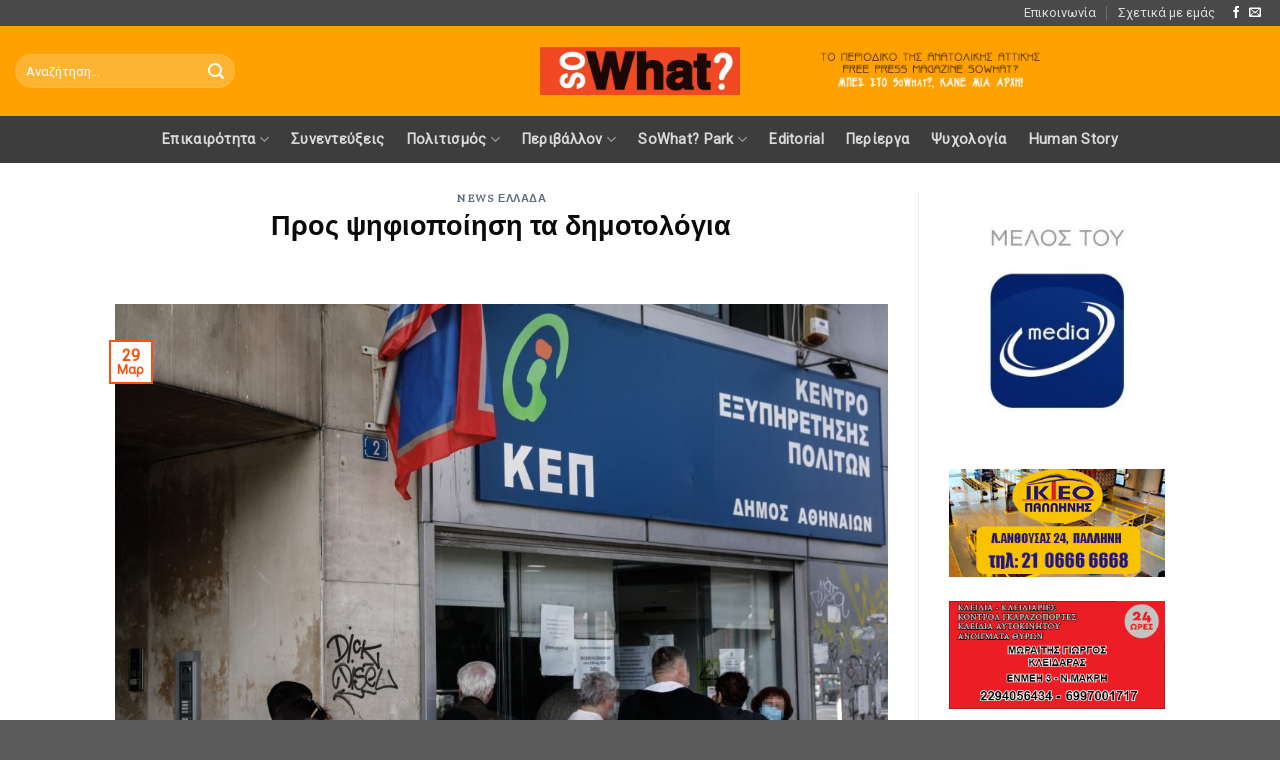

--- FILE ---
content_type: text/html; charset=UTF-8
request_url: https://sowhat.gr/2023/03/29/%CF%80%CF%81%CE%BF%CF%82-%CF%88%CE%B7%CF%86%CE%B9%CE%BF%CF%80%CE%BF%CE%AF%CE%B7%CF%83%CE%B7-%CF%84%CE%B1-%CE%B4%CE%B7%CE%BC%CE%BF%CF%84%CE%BF%CE%BB%CF%8C%CE%B3%CE%B9%CE%B1/
body_size: 16255
content:
<!DOCTYPE html>
<!--[if IE 9 ]> <html lang="el" class="ie9 loading-site no-js"> <![endif]-->
<!--[if IE 8 ]> <html lang="el" class="ie8 loading-site no-js"> <![endif]-->
<!--[if (gte IE 9)|!(IE)]><!--><html lang="el" class="loading-site no-js"> <!--<![endif]-->
<head>
	<meta charset="UTF-8" />
	<link rel="profile" href="http://gmpg.org/xfn/11" />
	<link rel="pingback" href="https://sowhat.gr/xmlrpc.php" />

	<script>(function(html){html.className = html.className.replace(/\bno-js\b/,'js')})(document.documentElement);</script>
<title>Προς ψηφιοποίηση τα δημοτολόγια &#8211; SoWhat?</title>
<meta name='robots' content='max-image-preview:large' />
<meta name="viewport" content="width=device-width, initial-scale=1, maximum-scale=1" />
<!-- Open Graph Meta Tags generated by Blog2Social 873 - https://www.blog2social.com -->
<meta property="og:title" content="Προς ψηφιοποίηση τα δημοτολόγια"/>
<meta property="og:description" content=""/>
<meta property="og:url" content="/2023/03/29/%CF%80%CF%81%CE%BF%CF%82-%CF%88%CE%B7%CF%86%CE%B9%CE%BF%CF%80%CE%BF%CE%AF%CE%B7%CF%83%CE%B7-%CF%84%CE%B1-%CE%B4%CE%B7%CE%BC%CE%BF%CF%84%CE%BF%CE%BB%CF%8C%CE%B3%CE%B9%CE%B1/"/>
<meta property="og:image" content="https://sowhat.gr/wp-content/uploads/2023/03/5423153-1024x681-1.jpg"/>
<meta property="og:image:width" content="1024" />
<meta property="og:image:height" content="681" />
<meta property="og:type" content="article"/>
<meta property="og:article:published_time" content="2023-03-29 10:56:39"/>
<meta property="og:article:modified_time" content="2023-03-29 10:56:39"/>
<meta property="og:article:tag" content="ΔΗΜΟΤΟΛΟΓΙΑ"/>
<meta property="og:article:tag" content="ΨΗΦΙΟΠΟΙΗΣΗ"/>
<!-- Open Graph Meta Tags generated by Blog2Social 873 - https://www.blog2social.com -->

<!-- Twitter Card generated by Blog2Social 873 - https://www.blog2social.com -->
<meta name="twitter:card" content="summary">
<meta name="twitter:title" content="Προς ψηφιοποίηση τα δημοτολόγια"/>
<meta name="twitter:description" content=""/>
<meta name="twitter:image" content="https://sowhat.gr/wp-content/uploads/2023/03/5423153-1024x681-1.jpg"/>
<!-- Twitter Card generated by Blog2Social 873 - https://www.blog2social.com -->
<meta name="author" content="anastasiag"/>
<link rel='dns-prefetch' href='//www.googletagmanager.com' />
<link rel='dns-prefetch' href='//cdn.jsdelivr.net' />
<link rel='dns-prefetch' href='//fonts.googleapis.com' />
<link rel="alternate" type="application/rss+xml" title="Ροή RSS &raquo; SoWhat?" href="https://sowhat.gr/feed/" />
<link rel="alternate" type="application/rss+xml" title="Ροή Σχολίων &raquo; SoWhat?" href="https://sowhat.gr/comments/feed/" />
<link rel="alternate" title="oEmbed (JSON)" type="application/json+oembed" href="https://sowhat.gr/wp-json/oembed/1.0/embed?url=https%3A%2F%2Fsowhat.gr%2F2023%2F03%2F29%2F%25cf%2580%25cf%2581%25ce%25bf%25cf%2582-%25cf%2588%25ce%25b7%25cf%2586%25ce%25b9%25ce%25bf%25cf%2580%25ce%25bf%25ce%25af%25ce%25b7%25cf%2583%25ce%25b7-%25cf%2584%25ce%25b1-%25ce%25b4%25ce%25b7%25ce%25bc%25ce%25bf%25cf%2584%25ce%25bf%25ce%25bb%25cf%258c%25ce%25b3%25ce%25b9%25ce%25b1%2F" />
<link rel="alternate" title="oEmbed (XML)" type="text/xml+oembed" href="https://sowhat.gr/wp-json/oembed/1.0/embed?url=https%3A%2F%2Fsowhat.gr%2F2023%2F03%2F29%2F%25cf%2580%25cf%2581%25ce%25bf%25cf%2582-%25cf%2588%25ce%25b7%25cf%2586%25ce%25b9%25ce%25bf%25cf%2580%25ce%25bf%25ce%25af%25ce%25b7%25cf%2583%25ce%25b7-%25cf%2584%25ce%25b1-%25ce%25b4%25ce%25b7%25ce%25bc%25ce%25bf%25cf%2584%25ce%25bf%25ce%25bb%25cf%258c%25ce%25b3%25ce%25b9%25ce%25b1%2F&#038;format=xml" />
<link rel="prefetch" href="https://sowhat.gr/wp-content/themes/flatsome/assets/js/chunk.countup.fe2c1016.js" />
<link rel="prefetch" href="https://sowhat.gr/wp-content/themes/flatsome/assets/js/chunk.sticky-sidebar.a58a6557.js" />
<link rel="prefetch" href="https://sowhat.gr/wp-content/themes/flatsome/assets/js/chunk.tooltips.29144c1c.js" />
<link rel="prefetch" href="https://sowhat.gr/wp-content/themes/flatsome/assets/js/chunk.vendors-popups.947eca5c.js" />
<link rel="prefetch" href="https://sowhat.gr/wp-content/themes/flatsome/assets/js/chunk.vendors-slider.f0d2cbc9.js" />
<style id='wp-img-auto-sizes-contain-inline-css' type='text/css'>
img:is([sizes=auto i],[sizes^="auto," i]){contain-intrinsic-size:3000px 1500px}
/*# sourceURL=wp-img-auto-sizes-contain-inline-css */
</style>
<link rel='stylesheet' id='dashicons-css' href='https://sowhat.gr/wp-includes/css/dashicons.min.css?ver=6.9' type='text/css' media='all' />
<link rel='stylesheet' id='post-views-counter-frontend-css' href='https://sowhat.gr/wp-content/plugins/post-views-counter/css/frontend.css?ver=1.7.3' type='text/css' media='all' />
<style id='wp-emoji-styles-inline-css' type='text/css'>

	img.wp-smiley, img.emoji {
		display: inline !important;
		border: none !important;
		box-shadow: none !important;
		height: 1em !important;
		width: 1em !important;
		margin: 0 0.07em !important;
		vertical-align: -0.1em !important;
		background: none !important;
		padding: 0 !important;
	}
/*# sourceURL=wp-emoji-styles-inline-css */
</style>
<style id='wp-block-library-inline-css' type='text/css'>
:root{--wp-block-synced-color:#7a00df;--wp-block-synced-color--rgb:122,0,223;--wp-bound-block-color:var(--wp-block-synced-color);--wp-editor-canvas-background:#ddd;--wp-admin-theme-color:#007cba;--wp-admin-theme-color--rgb:0,124,186;--wp-admin-theme-color-darker-10:#006ba1;--wp-admin-theme-color-darker-10--rgb:0,107,160.5;--wp-admin-theme-color-darker-20:#005a87;--wp-admin-theme-color-darker-20--rgb:0,90,135;--wp-admin-border-width-focus:2px}@media (min-resolution:192dpi){:root{--wp-admin-border-width-focus:1.5px}}.wp-element-button{cursor:pointer}:root .has-very-light-gray-background-color{background-color:#eee}:root .has-very-dark-gray-background-color{background-color:#313131}:root .has-very-light-gray-color{color:#eee}:root .has-very-dark-gray-color{color:#313131}:root .has-vivid-green-cyan-to-vivid-cyan-blue-gradient-background{background:linear-gradient(135deg,#00d084,#0693e3)}:root .has-purple-crush-gradient-background{background:linear-gradient(135deg,#34e2e4,#4721fb 50%,#ab1dfe)}:root .has-hazy-dawn-gradient-background{background:linear-gradient(135deg,#faaca8,#dad0ec)}:root .has-subdued-olive-gradient-background{background:linear-gradient(135deg,#fafae1,#67a671)}:root .has-atomic-cream-gradient-background{background:linear-gradient(135deg,#fdd79a,#004a59)}:root .has-nightshade-gradient-background{background:linear-gradient(135deg,#330968,#31cdcf)}:root .has-midnight-gradient-background{background:linear-gradient(135deg,#020381,#2874fc)}:root{--wp--preset--font-size--normal:16px;--wp--preset--font-size--huge:42px}.has-regular-font-size{font-size:1em}.has-larger-font-size{font-size:2.625em}.has-normal-font-size{font-size:var(--wp--preset--font-size--normal)}.has-huge-font-size{font-size:var(--wp--preset--font-size--huge)}.has-text-align-center{text-align:center}.has-text-align-left{text-align:left}.has-text-align-right{text-align:right}.has-fit-text{white-space:nowrap!important}#end-resizable-editor-section{display:none}.aligncenter{clear:both}.items-justified-left{justify-content:flex-start}.items-justified-center{justify-content:center}.items-justified-right{justify-content:flex-end}.items-justified-space-between{justify-content:space-between}.screen-reader-text{border:0;clip-path:inset(50%);height:1px;margin:-1px;overflow:hidden;padding:0;position:absolute;width:1px;word-wrap:normal!important}.screen-reader-text:focus{background-color:#ddd;clip-path:none;color:#444;display:block;font-size:1em;height:auto;left:5px;line-height:normal;padding:15px 23px 14px;text-decoration:none;top:5px;width:auto;z-index:100000}html :where(.has-border-color){border-style:solid}html :where([style*=border-top-color]){border-top-style:solid}html :where([style*=border-right-color]){border-right-style:solid}html :where([style*=border-bottom-color]){border-bottom-style:solid}html :where([style*=border-left-color]){border-left-style:solid}html :where([style*=border-width]){border-style:solid}html :where([style*=border-top-width]){border-top-style:solid}html :where([style*=border-right-width]){border-right-style:solid}html :where([style*=border-bottom-width]){border-bottom-style:solid}html :where([style*=border-left-width]){border-left-style:solid}html :where(img[class*=wp-image-]){height:auto;max-width:100%}:where(figure){margin:0 0 1em}html :where(.is-position-sticky){--wp-admin--admin-bar--position-offset:var(--wp-admin--admin-bar--height,0px)}@media screen and (max-width:600px){html :where(.is-position-sticky){--wp-admin--admin-bar--position-offset:0px}}

/*# sourceURL=wp-block-library-inline-css */
</style><style id='global-styles-inline-css' type='text/css'>
:root{--wp--preset--aspect-ratio--square: 1;--wp--preset--aspect-ratio--4-3: 4/3;--wp--preset--aspect-ratio--3-4: 3/4;--wp--preset--aspect-ratio--3-2: 3/2;--wp--preset--aspect-ratio--2-3: 2/3;--wp--preset--aspect-ratio--16-9: 16/9;--wp--preset--aspect-ratio--9-16: 9/16;--wp--preset--color--black: #000000;--wp--preset--color--cyan-bluish-gray: #abb8c3;--wp--preset--color--white: #ffffff;--wp--preset--color--pale-pink: #f78da7;--wp--preset--color--vivid-red: #cf2e2e;--wp--preset--color--luminous-vivid-orange: #ff6900;--wp--preset--color--luminous-vivid-amber: #fcb900;--wp--preset--color--light-green-cyan: #7bdcb5;--wp--preset--color--vivid-green-cyan: #00d084;--wp--preset--color--pale-cyan-blue: #8ed1fc;--wp--preset--color--vivid-cyan-blue: #0693e3;--wp--preset--color--vivid-purple: #9b51e0;--wp--preset--gradient--vivid-cyan-blue-to-vivid-purple: linear-gradient(135deg,rgb(6,147,227) 0%,rgb(155,81,224) 100%);--wp--preset--gradient--light-green-cyan-to-vivid-green-cyan: linear-gradient(135deg,rgb(122,220,180) 0%,rgb(0,208,130) 100%);--wp--preset--gradient--luminous-vivid-amber-to-luminous-vivid-orange: linear-gradient(135deg,rgb(252,185,0) 0%,rgb(255,105,0) 100%);--wp--preset--gradient--luminous-vivid-orange-to-vivid-red: linear-gradient(135deg,rgb(255,105,0) 0%,rgb(207,46,46) 100%);--wp--preset--gradient--very-light-gray-to-cyan-bluish-gray: linear-gradient(135deg,rgb(238,238,238) 0%,rgb(169,184,195) 100%);--wp--preset--gradient--cool-to-warm-spectrum: linear-gradient(135deg,rgb(74,234,220) 0%,rgb(151,120,209) 20%,rgb(207,42,186) 40%,rgb(238,44,130) 60%,rgb(251,105,98) 80%,rgb(254,248,76) 100%);--wp--preset--gradient--blush-light-purple: linear-gradient(135deg,rgb(255,206,236) 0%,rgb(152,150,240) 100%);--wp--preset--gradient--blush-bordeaux: linear-gradient(135deg,rgb(254,205,165) 0%,rgb(254,45,45) 50%,rgb(107,0,62) 100%);--wp--preset--gradient--luminous-dusk: linear-gradient(135deg,rgb(255,203,112) 0%,rgb(199,81,192) 50%,rgb(65,88,208) 100%);--wp--preset--gradient--pale-ocean: linear-gradient(135deg,rgb(255,245,203) 0%,rgb(182,227,212) 50%,rgb(51,167,181) 100%);--wp--preset--gradient--electric-grass: linear-gradient(135deg,rgb(202,248,128) 0%,rgb(113,206,126) 100%);--wp--preset--gradient--midnight: linear-gradient(135deg,rgb(2,3,129) 0%,rgb(40,116,252) 100%);--wp--preset--font-size--small: 13px;--wp--preset--font-size--medium: 20px;--wp--preset--font-size--large: 36px;--wp--preset--font-size--x-large: 42px;--wp--preset--spacing--20: 0.44rem;--wp--preset--spacing--30: 0.67rem;--wp--preset--spacing--40: 1rem;--wp--preset--spacing--50: 1.5rem;--wp--preset--spacing--60: 2.25rem;--wp--preset--spacing--70: 3.38rem;--wp--preset--spacing--80: 5.06rem;--wp--preset--shadow--natural: 6px 6px 9px rgba(0, 0, 0, 0.2);--wp--preset--shadow--deep: 12px 12px 50px rgba(0, 0, 0, 0.4);--wp--preset--shadow--sharp: 6px 6px 0px rgba(0, 0, 0, 0.2);--wp--preset--shadow--outlined: 6px 6px 0px -3px rgb(255, 255, 255), 6px 6px rgb(0, 0, 0);--wp--preset--shadow--crisp: 6px 6px 0px rgb(0, 0, 0);}:where(.is-layout-flex){gap: 0.5em;}:where(.is-layout-grid){gap: 0.5em;}body .is-layout-flex{display: flex;}.is-layout-flex{flex-wrap: wrap;align-items: center;}.is-layout-flex > :is(*, div){margin: 0;}body .is-layout-grid{display: grid;}.is-layout-grid > :is(*, div){margin: 0;}:where(.wp-block-columns.is-layout-flex){gap: 2em;}:where(.wp-block-columns.is-layout-grid){gap: 2em;}:where(.wp-block-post-template.is-layout-flex){gap: 1.25em;}:where(.wp-block-post-template.is-layout-grid){gap: 1.25em;}.has-black-color{color: var(--wp--preset--color--black) !important;}.has-cyan-bluish-gray-color{color: var(--wp--preset--color--cyan-bluish-gray) !important;}.has-white-color{color: var(--wp--preset--color--white) !important;}.has-pale-pink-color{color: var(--wp--preset--color--pale-pink) !important;}.has-vivid-red-color{color: var(--wp--preset--color--vivid-red) !important;}.has-luminous-vivid-orange-color{color: var(--wp--preset--color--luminous-vivid-orange) !important;}.has-luminous-vivid-amber-color{color: var(--wp--preset--color--luminous-vivid-amber) !important;}.has-light-green-cyan-color{color: var(--wp--preset--color--light-green-cyan) !important;}.has-vivid-green-cyan-color{color: var(--wp--preset--color--vivid-green-cyan) !important;}.has-pale-cyan-blue-color{color: var(--wp--preset--color--pale-cyan-blue) !important;}.has-vivid-cyan-blue-color{color: var(--wp--preset--color--vivid-cyan-blue) !important;}.has-vivid-purple-color{color: var(--wp--preset--color--vivid-purple) !important;}.has-black-background-color{background-color: var(--wp--preset--color--black) !important;}.has-cyan-bluish-gray-background-color{background-color: var(--wp--preset--color--cyan-bluish-gray) !important;}.has-white-background-color{background-color: var(--wp--preset--color--white) !important;}.has-pale-pink-background-color{background-color: var(--wp--preset--color--pale-pink) !important;}.has-vivid-red-background-color{background-color: var(--wp--preset--color--vivid-red) !important;}.has-luminous-vivid-orange-background-color{background-color: var(--wp--preset--color--luminous-vivid-orange) !important;}.has-luminous-vivid-amber-background-color{background-color: var(--wp--preset--color--luminous-vivid-amber) !important;}.has-light-green-cyan-background-color{background-color: var(--wp--preset--color--light-green-cyan) !important;}.has-vivid-green-cyan-background-color{background-color: var(--wp--preset--color--vivid-green-cyan) !important;}.has-pale-cyan-blue-background-color{background-color: var(--wp--preset--color--pale-cyan-blue) !important;}.has-vivid-cyan-blue-background-color{background-color: var(--wp--preset--color--vivid-cyan-blue) !important;}.has-vivid-purple-background-color{background-color: var(--wp--preset--color--vivid-purple) !important;}.has-black-border-color{border-color: var(--wp--preset--color--black) !important;}.has-cyan-bluish-gray-border-color{border-color: var(--wp--preset--color--cyan-bluish-gray) !important;}.has-white-border-color{border-color: var(--wp--preset--color--white) !important;}.has-pale-pink-border-color{border-color: var(--wp--preset--color--pale-pink) !important;}.has-vivid-red-border-color{border-color: var(--wp--preset--color--vivid-red) !important;}.has-luminous-vivid-orange-border-color{border-color: var(--wp--preset--color--luminous-vivid-orange) !important;}.has-luminous-vivid-amber-border-color{border-color: var(--wp--preset--color--luminous-vivid-amber) !important;}.has-light-green-cyan-border-color{border-color: var(--wp--preset--color--light-green-cyan) !important;}.has-vivid-green-cyan-border-color{border-color: var(--wp--preset--color--vivid-green-cyan) !important;}.has-pale-cyan-blue-border-color{border-color: var(--wp--preset--color--pale-cyan-blue) !important;}.has-vivid-cyan-blue-border-color{border-color: var(--wp--preset--color--vivid-cyan-blue) !important;}.has-vivid-purple-border-color{border-color: var(--wp--preset--color--vivid-purple) !important;}.has-vivid-cyan-blue-to-vivid-purple-gradient-background{background: var(--wp--preset--gradient--vivid-cyan-blue-to-vivid-purple) !important;}.has-light-green-cyan-to-vivid-green-cyan-gradient-background{background: var(--wp--preset--gradient--light-green-cyan-to-vivid-green-cyan) !important;}.has-luminous-vivid-amber-to-luminous-vivid-orange-gradient-background{background: var(--wp--preset--gradient--luminous-vivid-amber-to-luminous-vivid-orange) !important;}.has-luminous-vivid-orange-to-vivid-red-gradient-background{background: var(--wp--preset--gradient--luminous-vivid-orange-to-vivid-red) !important;}.has-very-light-gray-to-cyan-bluish-gray-gradient-background{background: var(--wp--preset--gradient--very-light-gray-to-cyan-bluish-gray) !important;}.has-cool-to-warm-spectrum-gradient-background{background: var(--wp--preset--gradient--cool-to-warm-spectrum) !important;}.has-blush-light-purple-gradient-background{background: var(--wp--preset--gradient--blush-light-purple) !important;}.has-blush-bordeaux-gradient-background{background: var(--wp--preset--gradient--blush-bordeaux) !important;}.has-luminous-dusk-gradient-background{background: var(--wp--preset--gradient--luminous-dusk) !important;}.has-pale-ocean-gradient-background{background: var(--wp--preset--gradient--pale-ocean) !important;}.has-electric-grass-gradient-background{background: var(--wp--preset--gradient--electric-grass) !important;}.has-midnight-gradient-background{background: var(--wp--preset--gradient--midnight) !important;}.has-small-font-size{font-size: var(--wp--preset--font-size--small) !important;}.has-medium-font-size{font-size: var(--wp--preset--font-size--medium) !important;}.has-large-font-size{font-size: var(--wp--preset--font-size--large) !important;}.has-x-large-font-size{font-size: var(--wp--preset--font-size--x-large) !important;}
/*# sourceURL=global-styles-inline-css */
</style>

<style id='classic-theme-styles-inline-css' type='text/css'>
/*! This file is auto-generated */
.wp-block-button__link{color:#fff;background-color:#32373c;border-radius:9999px;box-shadow:none;text-decoration:none;padding:calc(.667em + 2px) calc(1.333em + 2px);font-size:1.125em}.wp-block-file__button{background:#32373c;color:#fff;text-decoration:none}
/*# sourceURL=/wp-includes/css/classic-themes.min.css */
</style>
<link rel='stylesheet' id='flatsome-main-css' href='https://sowhat.gr/wp-content/themes/flatsome/assets/css/flatsome.css?ver=3.15.3' type='text/css' media='all' />
<style id='flatsome-main-inline-css' type='text/css'>
@font-face {
				font-family: "fl-icons";
				font-display: block;
				src: url(https://sowhat.gr/wp-content/themes/flatsome/assets/css/icons/fl-icons.eot?v=3.15.3);
				src:
					url(https://sowhat.gr/wp-content/themes/flatsome/assets/css/icons/fl-icons.eot#iefix?v=3.15.3) format("embedded-opentype"),
					url(https://sowhat.gr/wp-content/themes/flatsome/assets/css/icons/fl-icons.woff2?v=3.15.3) format("woff2"),
					url(https://sowhat.gr/wp-content/themes/flatsome/assets/css/icons/fl-icons.ttf?v=3.15.3) format("truetype"),
					url(https://sowhat.gr/wp-content/themes/flatsome/assets/css/icons/fl-icons.woff?v=3.15.3) format("woff"),
					url(https://sowhat.gr/wp-content/themes/flatsome/assets/css/icons/fl-icons.svg?v=3.15.3#fl-icons) format("svg");
			}
/*# sourceURL=flatsome-main-inline-css */
</style>
<link rel='stylesheet' id='flatsome-style-css' href='https://sowhat.gr/wp-content/themes/sowhat-template/style.css?ver=3.0' type='text/css' media='all' />
<link rel='stylesheet' id='flatsome-googlefonts-css' href='//fonts.googleapis.com/css?family=Spectral%3Aregular%2Citalic%7CRoboto%3Aregular%2Cregular%2Cregular%2Cregular&#038;display=swap&#038;ver=3.9' type='text/css' media='all' />

<!-- Google tag (gtag.js) snippet added by Site Kit -->
<!-- Google Analytics snippet added by Site Kit -->
<script type="text/javascript" src="https://www.googletagmanager.com/gtag/js?id=GT-WKPPPBF" id="google_gtagjs-js" async></script>
<script type="text/javascript" id="google_gtagjs-js-after">
/* <![CDATA[ */
window.dataLayer = window.dataLayer || [];function gtag(){dataLayer.push(arguments);}
gtag("set","linker",{"domains":["sowhat.gr"]});
gtag("js", new Date());
gtag("set", "developer_id.dZTNiMT", true);
gtag("config", "GT-WKPPPBF");
//# sourceURL=google_gtagjs-js-after
/* ]]> */
</script>
<script type="text/javascript" src="https://sowhat.gr/wp-includes/js/jquery/jquery.min.js?ver=3.7.1" id="jquery-core-js"></script>
<script type="text/javascript" src="https://sowhat.gr/wp-includes/js/jquery/jquery-migrate.min.js?ver=3.4.1" id="jquery-migrate-js"></script>
<link rel="https://api.w.org/" href="https://sowhat.gr/wp-json/" /><link rel="alternate" title="JSON" type="application/json" href="https://sowhat.gr/wp-json/wp/v2/posts/3995" /><link rel="EditURI" type="application/rsd+xml" title="RSD" href="https://sowhat.gr/xmlrpc.php?rsd" />
<meta name="generator" content="WordPress 6.9" />
<link rel="canonical" href="https://sowhat.gr/2023/03/29/%cf%80%cf%81%ce%bf%cf%82-%cf%88%ce%b7%cf%86%ce%b9%ce%bf%cf%80%ce%bf%ce%af%ce%b7%cf%83%ce%b7-%cf%84%ce%b1-%ce%b4%ce%b7%ce%bc%ce%bf%cf%84%ce%bf%ce%bb%cf%8c%ce%b3%ce%b9%ce%b1/" />
<link rel='shortlink' href='https://sowhat.gr/?p=3995' />
<meta name="generator" content="Site Kit by Google 1.170.0" /><style>.bg{opacity: 0; transition: opacity 1s; -webkit-transition: opacity 1s;} .bg-loaded{opacity: 1;}</style><!--[if IE]><link rel="stylesheet" type="text/css" href="https://sowhat.gr/wp-content/themes/flatsome/assets/css/ie-fallback.css"><script src="//cdnjs.cloudflare.com/ajax/libs/html5shiv/3.6.1/html5shiv.js"></script><script>var head = document.getElementsByTagName('head')[0],style = document.createElement('style');style.type = 'text/css';style.styleSheet.cssText = ':before,:after{content:none !important';head.appendChild(style);setTimeout(function(){head.removeChild(style);}, 0);</script><script src="https://sowhat.gr/wp-content/themes/flatsome/assets/libs/ie-flexibility.js"></script><![endif]-->      <meta name="onesignal" content="wordpress-plugin"/>
            <script>

      window.OneSignalDeferred = window.OneSignalDeferred || [];

      OneSignalDeferred.push(function(OneSignal) {
        var oneSignal_options = {};
        window._oneSignalInitOptions = oneSignal_options;

        oneSignal_options['serviceWorkerParam'] = { scope: '/wp-content/plugins/onesignal-free-web-push-notifications/sdk_files/push/onesignal/' };
oneSignal_options['serviceWorkerPath'] = 'OneSignalSDKWorker.js';

        OneSignal.Notifications.setDefaultUrl("https://sowhat.gr");

        oneSignal_options['wordpress'] = true;
oneSignal_options['appId'] = 'f85a61ed-a103-44ea-952f-bb179a48e44e';
oneSignal_options['allowLocalhostAsSecureOrigin'] = true;
oneSignal_options['welcomeNotification'] = { };
oneSignal_options['welcomeNotification']['title'] = "";
oneSignal_options['welcomeNotification']['message'] = "";
oneSignal_options['path'] = "https://sowhat.gr/wp-content/plugins/onesignal-free-web-push-notifications/sdk_files/";
oneSignal_options['promptOptions'] = { };
oneSignal_options['notifyButton'] = { };
oneSignal_options['notifyButton']['enable'] = true;
oneSignal_options['notifyButton']['position'] = 'bottom-right';
oneSignal_options['notifyButton']['theme'] = 'default';
oneSignal_options['notifyButton']['size'] = 'medium';
oneSignal_options['notifyButton']['displayPredicate'] = function() {
              return !OneSignal.User.PushSubscription.optedIn;
            };
oneSignal_options['notifyButton']['showCredit'] = false;
oneSignal_options['notifyButton']['text'] = {};
              OneSignal.init(window._oneSignalInitOptions);
                    });

      function documentInitOneSignal() {
        var oneSignal_elements = document.getElementsByClassName("OneSignal-prompt");

        var oneSignalLinkClickHandler = function(event) { OneSignal.Notifications.requestPermission(); event.preventDefault(); };        for(var i = 0; i < oneSignal_elements.length; i++)
          oneSignal_elements[i].addEventListener('click', oneSignalLinkClickHandler, false);
      }

      if (document.readyState === 'complete') {
           documentInitOneSignal();
      }
      else {
           window.addEventListener("load", function(event){
               documentInitOneSignal();
          });
      }
    </script>
<link rel="icon" href="https://sowhat.gr/wp-content/uploads/2022/04/cropped-icon-32x32.png" sizes="32x32" />
<link rel="icon" href="https://sowhat.gr/wp-content/uploads/2022/04/cropped-icon-192x192.png" sizes="192x192" />
<link rel="apple-touch-icon" href="https://sowhat.gr/wp-content/uploads/2022/04/cropped-icon-180x180.png" />
<meta name="msapplication-TileImage" content="https://sowhat.gr/wp-content/uploads/2022/04/cropped-icon-270x270.png" />
<style id="custom-css" type="text/css">:root {--primary-color: #fa520a;}.header-main{height: 90px}#logo img{max-height: 90px}#logo{width:200px;}.header-bottom{min-height: 47px}.header-top{min-height: 24px}.transparent .header-main{height: 90px}.transparent #logo img{max-height: 90px}.has-transparent + .page-title:first-of-type,.has-transparent + #main > .page-title,.has-transparent + #main > div > .page-title,.has-transparent + #main .page-header-wrapper:first-of-type .page-title{padding-top: 170px;}.header.show-on-scroll,.stuck .header-main{height:70px!important}.stuck #logo img{max-height: 70px!important}.search-form{ width: 45%;}.header-bg-color {background-color: #ffa100}.header-bottom {background-color: #3d3d3d}.top-bar-nav > li > a{line-height: 16px }.header-main .nav > li > a{line-height: 16px }.stuck .header-main .nav > li > a{line-height: 50px }.header-bottom-nav > li > a{line-height: 20px }@media (max-width: 549px) {.header-main{height: 70px}#logo img{max-height: 70px}}.nav-dropdown-has-arrow.nav-dropdown-has-border li.has-dropdown:before{border-bottom-color: rgba(234,109,0,0.24);}.nav .nav-dropdown{border-color: rgba(234,109,0,0.24) }.nav-dropdown{border-radius:10px}.nav-dropdown{font-size:100%}.header-top{background-color:#494949!important;}/* Color */.accordion-title.active, .has-icon-bg .icon .icon-inner,.logo a, .primary.is-underline, .primary.is-link, .badge-outline .badge-inner, .nav-outline > li.active> a,.nav-outline >li.active > a, .cart-icon strong,[data-color='primary'], .is-outline.primary{color: #fa520a;}/* Color !important */[data-text-color="primary"]{color: #fa520a!important;}/* Background Color */[data-text-bg="primary"]{background-color: #fa520a;}/* Background */.scroll-to-bullets a,.featured-title, .label-new.menu-item > a:after, .nav-pagination > li > .current,.nav-pagination > li > span:hover,.nav-pagination > li > a:hover,.has-hover:hover .badge-outline .badge-inner,button[type="submit"], .button.wc-forward:not(.checkout):not(.checkout-button), .button.submit-button, .button.primary:not(.is-outline),.featured-table .title,.is-outline:hover, .has-icon:hover .icon-label,.nav-dropdown-bold .nav-column li > a:hover, .nav-dropdown.nav-dropdown-bold > li > a:hover, .nav-dropdown-bold.dark .nav-column li > a:hover, .nav-dropdown.nav-dropdown-bold.dark > li > a:hover, .header-vertical-menu__opener ,.is-outline:hover, .tagcloud a:hover,.grid-tools a, input[type='submit']:not(.is-form), .box-badge:hover .box-text, input.button.alt,.nav-box > li > a:hover,.nav-box > li.active > a,.nav-pills > li.active > a ,.current-dropdown .cart-icon strong, .cart-icon:hover strong, .nav-line-bottom > li > a:before, .nav-line-grow > li > a:before, .nav-line > li > a:before,.banner, .header-top, .slider-nav-circle .flickity-prev-next-button:hover svg, .slider-nav-circle .flickity-prev-next-button:hover .arrow, .primary.is-outline:hover, .button.primary:not(.is-outline), input[type='submit'].primary, input[type='submit'].primary, input[type='reset'].button, input[type='button'].primary, .badge-inner{background-color: #fa520a;}/* Border */.nav-vertical.nav-tabs > li.active > a,.scroll-to-bullets a.active,.nav-pagination > li > .current,.nav-pagination > li > span:hover,.nav-pagination > li > a:hover,.has-hover:hover .badge-outline .badge-inner,.accordion-title.active,.featured-table,.is-outline:hover, .tagcloud a:hover,blockquote, .has-border, .cart-icon strong:after,.cart-icon strong,.blockUI:before, .processing:before,.loading-spin, .slider-nav-circle .flickity-prev-next-button:hover svg, .slider-nav-circle .flickity-prev-next-button:hover .arrow, .primary.is-outline:hover{border-color: #fa520a}.nav-tabs > li.active > a{border-top-color: #fa520a}.widget_shopping_cart_content .blockUI.blockOverlay:before { border-left-color: #fa520a }.woocommerce-checkout-review-order .blockUI.blockOverlay:before { border-left-color: #fa520a }/* Fill */.slider .flickity-prev-next-button:hover svg,.slider .flickity-prev-next-button:hover .arrow{fill: #fa520a;}/* Background Color */[data-icon-label]:after, .secondary.is-underline:hover,.secondary.is-outline:hover,.icon-label,.button.secondary:not(.is-outline),.button.alt:not(.is-outline), .badge-inner.on-sale, .button.checkout, .single_add_to_cart_button, .current .breadcrumb-step{ background-color:#DD9933; }[data-text-bg="secondary"]{background-color: #DD9933;}/* Color */.secondary.is-underline,.secondary.is-link, .secondary.is-outline,.stars a.active, .star-rating:before, .woocommerce-page .star-rating:before,.star-rating span:before, .color-secondary{color: #DD9933}/* Color !important */[data-text-color="secondary"]{color: #DD9933!important;}/* Border */.secondary.is-outline:hover{border-color:#DD9933}body{font-size: 100%;}@media screen and (max-width: 549px){body{font-size: 100%;}}body{font-family:"Roboto", sans-serif}body{font-weight: 0}body{color: #0a0a0a}.nav > li > a {font-family:"Roboto", sans-serif;}.mobile-sidebar-levels-2 .nav > li > ul > li > a {font-family:"Roboto", sans-serif;}.nav > li > a {font-weight: 0;}.mobile-sidebar-levels-2 .nav > li > ul > li > a {font-weight: 0;}h1,h2,h3,h4,h5,h6,.heading-font, .off-canvas-center .nav-sidebar.nav-vertical > li > a{font-family: "Spectral", sans-serif;}h1,h2,h3,h4,h5,h6,.heading-font,.banner h1,.banner h2{font-weight: 0;}h1,h2,h3,h4,h5,h6,.heading-font{color: #0a0a0a;}.breadcrumbs{text-transform: none;}button,.button{text-transform: none;}.nav > li > a, .links > li > a{text-transform: none;}.section-title span{text-transform: none;}h3.widget-title,span.widget-title{text-transform: none;}.alt-font{font-family: "Roboto", sans-serif;}.alt-font{font-weight: 0!important;}.is-divider{background-color: rgba(0,0,0,0);}.label-new.menu-item > a:after{content:"New";}.label-hot.menu-item > a:after{content:"Hot";}.label-sale.menu-item > a:after{content:"Sale";}.label-popular.menu-item > a:after{content:"Popular";}</style></head>

<body class="wp-singular post-template-default single single-post postid-3995 single-format-standard wp-theme-flatsome wp-child-theme-sowhat-template lightbox nav-dropdown-has-arrow nav-dropdown-has-shadow nav-dropdown-has-border">


<a class="skip-link screen-reader-text" href="#main">Skip to content</a>

<div id="wrapper">

	
	<header id="header" class="header header-full-width has-sticky sticky-jump">
		<div class="header-wrapper">
			<div id="top-bar" class="header-top hide-for-sticky nav-dark hide-for-medium">
    <div class="flex-row container">
      <div class="flex-col hide-for-medium flex-left">
          <ul class="nav nav-left medium-nav-center nav-small  nav-divided nav-prompts-overlay">
                        </ul>
      </div>

      <div class="flex-col hide-for-medium flex-center">
          <ul class="nav nav-center nav-small  nav-divided nav-prompts-overlay">
                        </ul>
      </div>

      <div class="flex-col hide-for-medium flex-right">
         <ul class="nav top-bar-nav nav-right nav-small  nav-divided nav-prompts-overlay">
              <li id="menu-item-1902" class="menu-item menu-item-type-post_type menu-item-object-page menu-item-1902 menu-item-design-default"><a href="https://sowhat.gr/contactus/" class="nav-top-link">Επικοινωνία</a></li>
<li id="menu-item-1903" class="menu-item menu-item-type-post_type menu-item-object-page menu-item-1903 menu-item-design-default"><a href="https://sowhat.gr/aboutus/" class="nav-top-link">Σχετικά με εμάς</a></li>
<li class="html header-social-icons ml-0">
	<div class="social-icons follow-icons" ><a href="https://www.facebook.com/sowhatmagazine" target="_blank" data-label="Facebook" rel="noopener noreferrer nofollow" class="icon plain facebook tooltip" title="Follow on Facebook" aria-label="Follow on Facebook"><i class="icon-facebook" ></i></a><a href="mailto:sowhat@melisani.gr" data-label="E-mail" rel="nofollow" class="icon plain  email tooltip" title="Send us an email" aria-label="Send us an email"><i class="icon-envelop" ></i></a></div></li>          </ul>
      </div>

      
    </div>
</div>
<div id="masthead" class="header-main show-logo-center nav-dark">
      <div class="header-inner flex-row container logo-center medium-logo-center" role="navigation">

          <!-- Logo -->
          <div id="logo" class="flex-col logo">
            
<!-- Header logo -->
<a href="https://sowhat.gr/" title="SoWhat? - To περιοδικό της Ανατολικής Αττικής." rel="home">
		<img width="1020" height="249" src="https://sowhat.gr/wp-content/uploads/2022/03/logo_3-1024x250.jpg" class="header_logo header-logo" alt="SoWhat?"/><img  width="1020" height="249" src="https://sowhat.gr/wp-content/uploads/2022/03/logo_3-1024x250.jpg" class="header-logo-dark" alt="SoWhat?"/></a>
          </div>

          <!-- Mobile Left Elements -->
          <div class="flex-col show-for-medium flex-left">
            <ul class="mobile-nav nav nav-left ">
              <li class="nav-icon has-icon">
  		<a href="#" data-open="#main-menu" data-pos="left" data-bg="main-menu-overlay" data-color="" class="is-small" aria-label="Menu" aria-controls="main-menu" aria-expanded="false">
		
		  <i class="icon-menu" ></i>
		  		</a>
	</li>            </ul>
          </div>

          <!-- Left Elements -->
          <div class="flex-col hide-for-medium flex-left
            ">
            <ul class="header-nav header-nav-main nav nav-left " >
              <li class="header-search-form search-form html relative has-icon">
	<div class="header-search-form-wrapper">
		<div class="searchform-wrapper ux-search-box relative form-flat is-normal"><form method="get" class="searchform" action="https://sowhat.gr/" role="search">
		<div class="flex-row relative">
			<div class="flex-col flex-grow">
	   	   <input type="search" class="search-field mb-0" name="s" value="" id="s" placeholder="Αναζήτηση..." />
			</div>
			<div class="flex-col">
				<button type="submit" class="ux-search-submit submit-button secondary button icon mb-0" aria-label="Submit">
					<i class="icon-search" ></i>				</button>
			</div>
		</div>
    <div class="live-search-results text-left z-top"></div>
</form>
</div>	</div>
</li>            </ul>
          </div>

          <!-- Right Elements -->
          <div class="flex-col hide-for-medium flex-right">
            <ul class="header-nav header-nav-main nav nav-right ">
              <li class="header-block"><div class="header-block-block-1">	<div class="img has-hover x md-x lg-x y md-y lg-y" id="image_1506882479">
						<div data-animate="blurIn">		<div class="img-inner image-zoom dark" style="margin:0px 0px 0px 45px;">
			<img width="500" height="100" src="https://sowhat.gr/wp-content/uploads/2022/04/sowhatbanne2r.png" class="attachment-large size-large" alt="" decoding="async" fetchpriority="high" srcset="https://sowhat.gr/wp-content/uploads/2022/04/sowhatbanne2r.png 500w, https://sowhat.gr/wp-content/uploads/2022/04/sowhatbanne2r-300x60.png 300w" sizes="(max-width: 500px) 100vw, 500px" />						
					</div>
		</div>						
<style>
#image_1506882479 {
  width: 55%;
}
</style>
	</div>
	</div></li>            </ul>
          </div>

          <!-- Mobile Right Elements -->
          <div class="flex-col show-for-medium flex-right">
            <ul class="mobile-nav nav nav-right ">
                          </ul>
          </div>

      </div>
     
            <div class="container"><div class="top-divider full-width"></div></div>
      </div><div id="wide-nav" class="header-bottom wide-nav nav-dark flex-has-center hide-for-medium">
    <div class="flex-row container">

            
                        <div class="flex-col hide-for-medium flex-center">
                <ul class="nav header-nav header-bottom-nav nav-center  nav-line-grow nav-size-medium nav-spacing-large nav-uppercase">
                    <li id="menu-item-1651" class="menu-item menu-item-type-taxonomy menu-item-object-category menu-item-has-children menu-item-1651 menu-item-design-default has-dropdown"><a href="https://sowhat.gr/category/%ce%b5%ce%b9%ce%b4%ce%ae%cf%83%ce%b5%ce%b9%cf%82/" class="nav-top-link">Επικαιρότητα<i class="icon-angle-down" ></i></a>
<ul class="sub-menu nav-dropdown nav-dropdown-bold">
	<li id="menu-item-1655" class="menu-item menu-item-type-taxonomy menu-item-object-category menu-item-1655"><a href="https://sowhat.gr/category/%cf%84%ce%bf%cf%80%ce%b9%ce%ba%ce%ac/">Ρεπορτάζ &#8211; Τοπικά</a></li>
	<li id="menu-item-1653" class="menu-item menu-item-type-taxonomy menu-item-object-category menu-item-1653"><a href="https://sowhat.gr/category/%ce%b5%ce%bb%ce%bb%ce%ac%ce%b4%ce%b1/">Ελλάδα</a></li>
	<li id="menu-item-1654" class="menu-item menu-item-type-taxonomy menu-item-object-category menu-item-1654"><a href="https://sowhat.gr/category/%ce%ba%cf%8c%cf%83%ce%bc%ce%bf%cf%82/">Κόσμος</a></li>
	<li id="menu-item-1659" class="menu-item menu-item-type-taxonomy menu-item-object-category menu-item-1659"><a href="https://sowhat.gr/category/showbiz/">Showbiz</a></li>
</ul>
</li>
<li id="menu-item-1658" class="menu-item menu-item-type-taxonomy menu-item-object-category menu-item-1658 menu-item-design-default"><a href="https://sowhat.gr/category/%cf%83%cf%85%ce%bd%ce%b5%ce%bd%cf%84%ce%b5%cf%8d%ce%be%ce%b5%ce%b9%cf%82/" class="nav-top-link">Συνεντεύξεις</a></li>
<li id="menu-item-1661" class="menu-item menu-item-type-taxonomy menu-item-object-category menu-item-has-children menu-item-1661 menu-item-design-default has-dropdown"><a href="https://sowhat.gr/category/%cf%80%ce%bf%ce%bb%ce%b9%cf%84%ce%b9%cf%83%ce%bc%cf%8c%cf%82/" class="nav-top-link">Πολιτισμός<i class="icon-angle-down" ></i></a>
<ul class="sub-menu nav-dropdown nav-dropdown-bold">
	<li id="menu-item-1663" class="menu-item menu-item-type-taxonomy menu-item-object-category menu-item-1663"><a href="https://sowhat.gr/category/%ce%b8%ce%ad%ce%b1%cf%84%cf%81%ce%bf/">Θέατρο</a></li>
	<li id="menu-item-1657" class="menu-item menu-item-type-taxonomy menu-item-object-category menu-item-1657"><a href="https://sowhat.gr/category/%cf%83%ce%b9%ce%bd%ce%b5%ce%bc%ce%ac/">Σινεμά</a></li>
	<li id="menu-item-1664" class="menu-item menu-item-type-taxonomy menu-item-object-category menu-item-1664"><a href="https://sowhat.gr/category/%ce%bc%ce%bf%cf%85%cf%83%ce%b9%ce%ba%ce%ae/">Μουσική</a></li>
	<li id="menu-item-9727" class="menu-item menu-item-type-taxonomy menu-item-object-category menu-item-9727"><a href="https://sowhat.gr/category/%ce%b2%ce%b9%ce%b2%ce%bb%ce%af%ce%bf/">Βιβλίο</a></li>
	<li id="menu-item-9726" class="menu-item menu-item-type-taxonomy menu-item-object-category menu-item-9726"><a href="https://sowhat.gr/category/t%ce%ad%cf%87%ce%bd%ce%b7/">Tέχνη</a></li>
	<li id="menu-item-9728" class="menu-item menu-item-type-taxonomy menu-item-object-category menu-item-9728"><a href="https://sowhat.gr/category/%ce%bc%cf%8c%ce%b4%ce%b1/">Μόδα</a></li>
</ul>
</li>
<li id="menu-item-1691" class="menu-item menu-item-type-taxonomy menu-item-object-category menu-item-has-children menu-item-1691 menu-item-design-default has-dropdown"><a href="https://sowhat.gr/category/%cf%80%ce%b5%cf%81%ce%b9%ce%b2%ce%ac%ce%bb%ce%bb%ce%bf%ce%bd/" class="nav-top-link">Περιβάλλον<i class="icon-angle-down" ></i></a>
<ul class="sub-menu nav-dropdown nav-dropdown-bold">
	<li id="menu-item-1692" class="menu-item menu-item-type-taxonomy menu-item-object-category menu-item-1692"><a href="https://sowhat.gr/category/%ce%ba%ce%b1%cf%84%ce%bf%ce%b9%ce%ba%ce%af%ce%b4%ce%b9%ce%b1/">Ζώα</a></li>
	<li id="menu-item-1693" class="menu-item menu-item-type-taxonomy menu-item-object-category menu-item-1693"><a href="https://sowhat.gr/category/%cf%80%ce%b5%cf%81%ce%b9%ce%b2%ce%ac%ce%bb%ce%bb%ce%bf%ce%bd/">Περιβάλλον</a></li>
</ul>
</li>
<li id="menu-item-1695" class="menu-item menu-item-type-taxonomy menu-item-object-category menu-item-has-children menu-item-1695 menu-item-design-default has-dropdown"><a href="https://sowhat.gr/category/sowhat-park/" class="nav-top-link">SoWhat? Park<i class="icon-angle-down" ></i></a>
<ul class="sub-menu nav-dropdown nav-dropdown-bold">
	<li id="menu-item-9729" class="menu-item menu-item-type-taxonomy menu-item-object-category menu-item-9729"><a href="https://sowhat.gr/category/%cf%83%ce%ba%ce%ad%cf%86%cf%84%ce%bf%ce%bc%ce%b1%ce%b9-%ce%ba%ce%b1%ce%b9-%ce%b3%cf%81%ce%ac%cf%86%cf%89/">Σκέφτομαι και γράφω</a></li>
	<li id="menu-item-9730" class="menu-item menu-item-type-taxonomy menu-item-object-category menu-item-9730"><a href="https://sowhat.gr/category/%cf%85%cf%80%ce%b7%cf%81%ce%b5%cf%83%ce%af%ce%b5%cf%82/">Υπηρεσίες</a></li>
</ul>
</li>
<li id="menu-item-1696" class="menu-item menu-item-type-taxonomy menu-item-object-category menu-item-1696 menu-item-design-default"><a href="https://sowhat.gr/category/%ce%b5ditorial/" class="nav-top-link">Εditorial</a></li>
<li id="menu-item-1697" class="menu-item menu-item-type-taxonomy menu-item-object-category menu-item-1697 menu-item-design-default"><a href="https://sowhat.gr/category/%cf%80%ce%b5%cf%81%ce%af%ce%b5%cf%81%ce%b3%ce%b1/" class="nav-top-link">Περίεργα</a></li>
<li id="menu-item-9725" class="menu-item menu-item-type-taxonomy menu-item-object-category menu-item-9725 menu-item-design-default"><a href="https://sowhat.gr/category/%cf%88%cf%85%cf%87%ce%bf%ce%bb%ce%bf%ce%b3%ce%af%ce%b1/" class="nav-top-link">Ψυχολογία</a></li>
<li id="menu-item-1694" class="menu-item menu-item-type-taxonomy menu-item-object-category menu-item-1694 menu-item-design-default"><a href="https://sowhat.gr/category/human-story/" class="nav-top-link">Human Story</a></li>
                </ul>
            </div>
            
            
            
    </div>
</div>

<div class="header-bg-container fill"><div class="header-bg-image fill"></div><div class="header-bg-color fill"></div></div>		</div>
	</header>

	
	<main id="main" class="">

<div id="content" class="blog-wrapper blog-single page-wrapper">
	

<div class="row row-large row-divided ">

	<div class="large-9 col">
		


<article id="post-3995" class="post-3995 post type-post status-publish format-standard has-post-thumbnail hentry category-news- tag-941 tag-942">
	<div class="article-inner ">
		<header class="entry-header">
	<div class="entry-header-text entry-header-text-top text-center">
		<h6 class="entry-category is-xsmall">
	<a href="https://sowhat.gr/category/news-%ce%b5%ce%bb%ce%bb%ce%ac%ce%b4%ce%b1/" rel="category tag">News Ελλάδα</a></h6>

<h1 class="entry-title">Προς ψηφιοποίηση τα δημοτολόγια</h1>
<div class="entry-divider is-divider small"></div>

	</div>
						<div class="entry-image relative">
				<a href="https://sowhat.gr/2023/03/29/%cf%80%cf%81%ce%bf%cf%82-%cf%88%ce%b7%cf%86%ce%b9%ce%bf%cf%80%ce%bf%ce%af%ce%b7%cf%83%ce%b7-%cf%84%ce%b1-%ce%b4%ce%b7%ce%bc%ce%bf%cf%84%ce%bf%ce%bb%cf%8c%ce%b3%ce%b9%ce%b1/">
    <img width="1020" height="678" src="https://sowhat.gr/wp-content/uploads/2023/03/5423153-1024x681-1.jpg" class="attachment-large size-large wp-post-image" alt="" decoding="async" srcset="https://sowhat.gr/wp-content/uploads/2023/03/5423153-1024x681-1.jpg 1024w, https://sowhat.gr/wp-content/uploads/2023/03/5423153-1024x681-1-300x200.jpg 300w, https://sowhat.gr/wp-content/uploads/2023/03/5423153-1024x681-1-768x511.jpg 768w" sizes="(max-width: 1020px) 100vw, 1020px" /></a>
				<div class="badge absolute top post-date badge-outline">
	<div class="badge-inner">
		<span class="post-date-day">29</span><br>
		<span class="post-date-month is-small">Μαρ</span>
	</div>
</div>			</div>
			</header>
		<div class="entry-content single-page">

	<p>Αλλαγή σελίδας για τα δημοτολόγια τα οποία ψηφιοποιούνται, ενώ παράλληλα εκσυγχρονίζονται οι διαδικασίες που σχετίζονται με την κατάρτιση, τήρηση και επικαιροποίησή τους. Αυτά προβλέπει μεταξύ άλλων Προεδρικό Διάταγμα (ΠΔ) που υπέγραψε ο υπουργός Εσωτερικών Μάκης Βορίδης, το οποίο αφορά σε τροποποιήσεις του Κώδικα Διαταγμάτων για τα δημοτολόγια.</p>
<p>Ειδικότερα, καταργούνται τα βοηθητικά βιβλία δημοτολογίου που μέχρι πρότινος ήταν υποχρεωμένος να τηρεί, σε έντυπη μορφή, ο εκάστοτε δήμος και καθιερώνεται η ψηφιοποίηση του δημοτολογίου, το οποίο εντάσσεται στο ολοκληρωμένο πληροφοριακό σύστημα «Μητρώο Πολιτών» του υπουργείου Εσωτερικών.</p>
<h3>Τι περιλαμβάνει το νέο προεδρικό διάταγμα</h3>
<p>Με τον τρόπο αυτό ενοποιούνται όλα τα δημοτολόγια των δήμων υπό μία ενιαία ψηφιακή «ομπρέλα» και καθίσταται ταχύτερη, απλούστερη και σαφέστερη η αναζήτηση στοιχείων.</p>
<p>Παράλληλα, με το νέο ΠΔ καθορίζονται όλα τα στοιχεία τα οποία πρέπει να συμπεριλαμβάνονται στο δημοτολόγιο και προστίθενται πλέον στους οικογενειακούς φακέλους αντίγραφα των ληξιαρχικών πράξεων συμφώνου συμβίωσης, πιστοποιητικά εγγυτέρων συγγενών και αποφάσεις κτήσης της ελληνικής ιθαγένειας.</p>
<h3>Ποια είναι η έγκυρη εγγραφή</h3>
<p>Επιπλέον, προκειμένου να απαλειφθεί το φαινόμενο τυχόν διπλοεγγεγραμμένων στους εκλογικούς καταλόγους, ως έγκυρη εγγραφή λογίζεται πλέον η τελευταία χρονικά εγγραφή. Επιπρόσθετα, δίνεται η δυνατότητα στον εκάστοτε δήμαρχο να προβαίνει σε διορθώσεις – μεταξύ άλλων και της ηλικίας των δημοτών, ανεξαρτήτως φύλου – καθώς και σε συμπληρώσεις στοιχείων και καταχωρήσεις μεταβολών αστικής κατάστασης.</p>
<p>Τέλος, δίνεται η δυνατότητα και στους πολίτες που έχουν συνάψει σύμφωνο συμβίωσης να μεταδημοτεύουν, ενώ παρέχεται ακόμη η δυνατότητα σε πρώην συμβιούντες να επαναποκτήσουν την αρχική τους δημοτικότητα μετά τη λύση του συμφώνου συμβίωσης.</p>
<p>Πηγή: ΑΠΕ – ΜΠΕ</p>

	
	<div class="blog-share text-center"><div class="is-divider medium"></div><div class="social-icons share-icons share-row relative" ><a href="whatsapp://send?text=%CE%A0%CF%81%CE%BF%CF%82%20%CF%88%CE%B7%CF%86%CE%B9%CE%BF%CF%80%CE%BF%CE%AF%CE%B7%CF%83%CE%B7%20%CF%84%CE%B1%20%CE%B4%CE%B7%CE%BC%CE%BF%CF%84%CE%BF%CE%BB%CF%8C%CE%B3%CE%B9%CE%B1 - https://sowhat.gr/2023/03/29/%cf%80%cf%81%ce%bf%cf%82-%cf%88%ce%b7%cf%86%ce%b9%ce%bf%cf%80%ce%bf%ce%af%ce%b7%cf%83%ce%b7-%cf%84%ce%b1-%ce%b4%ce%b7%ce%bc%ce%bf%cf%84%ce%bf%ce%bb%cf%8c%ce%b3%ce%b9%ce%b1/" data-action="share/whatsapp/share" class="icon button circle is-outline tooltip whatsapp show-for-medium" title="Share on WhatsApp" aria-label="Share on WhatsApp"><i class="icon-whatsapp"></i></a><a href="https://www.facebook.com/sharer.php?u=https://sowhat.gr/2023/03/29/%cf%80%cf%81%ce%bf%cf%82-%cf%88%ce%b7%cf%86%ce%b9%ce%bf%cf%80%ce%bf%ce%af%ce%b7%cf%83%ce%b7-%cf%84%ce%b1-%ce%b4%ce%b7%ce%bc%ce%bf%cf%84%ce%bf%ce%bb%cf%8c%ce%b3%ce%b9%ce%b1/" data-label="Facebook" onclick="window.open(this.href,this.title,'width=500,height=500,top=300px,left=300px');  return false;" rel="noopener noreferrer nofollow" target="_blank" class="icon button circle is-outline tooltip facebook" title="Share on Facebook" aria-label="Share on Facebook"><i class="icon-facebook" ></i></a><a href="https://twitter.com/share?url=https://sowhat.gr/2023/03/29/%cf%80%cf%81%ce%bf%cf%82-%cf%88%ce%b7%cf%86%ce%b9%ce%bf%cf%80%ce%bf%ce%af%ce%b7%cf%83%ce%b7-%cf%84%ce%b1-%ce%b4%ce%b7%ce%bc%ce%bf%cf%84%ce%bf%ce%bb%cf%8c%ce%b3%ce%b9%ce%b1/" onclick="window.open(this.href,this.title,'width=500,height=500,top=300px,left=300px');  return false;" rel="noopener noreferrer nofollow" target="_blank" class="icon button circle is-outline tooltip twitter" title="Share on Twitter" aria-label="Share on Twitter"><i class="icon-twitter" ></i></a><a href="mailto:enteryour@addresshere.com?subject=%CE%A0%CF%81%CE%BF%CF%82%20%CF%88%CE%B7%CF%86%CE%B9%CE%BF%CF%80%CE%BF%CE%AF%CE%B7%CF%83%CE%B7%20%CF%84%CE%B1%20%CE%B4%CE%B7%CE%BC%CE%BF%CF%84%CE%BF%CE%BB%CF%8C%CE%B3%CE%B9%CE%B1&amp;body=Check%20this%20out:%20https://sowhat.gr/2023/03/29/%cf%80%cf%81%ce%bf%cf%82-%cf%88%ce%b7%cf%86%ce%b9%ce%bf%cf%80%ce%bf%ce%af%ce%b7%cf%83%ce%b7-%cf%84%ce%b1-%ce%b4%ce%b7%ce%bc%ce%bf%cf%84%ce%bf%ce%bb%cf%8c%ce%b3%ce%b9%ce%b1/" rel="nofollow" class="icon button circle is-outline tooltip email" title="Email to a Friend" aria-label="Email to a Friend"><i class="icon-envelop" ></i></a><a href="https://pinterest.com/pin/create/button/?url=https://sowhat.gr/2023/03/29/%cf%80%cf%81%ce%bf%cf%82-%cf%88%ce%b7%cf%86%ce%b9%ce%bf%cf%80%ce%bf%ce%af%ce%b7%cf%83%ce%b7-%cf%84%ce%b1-%ce%b4%ce%b7%ce%bc%ce%bf%cf%84%ce%bf%ce%bb%cf%8c%ce%b3%ce%b9%ce%b1/&amp;media=https://sowhat.gr/wp-content/uploads/2023/03/5423153-1024x681-1.jpg&amp;description=%CE%A0%CF%81%CE%BF%CF%82%20%CF%88%CE%B7%CF%86%CE%B9%CE%BF%CF%80%CE%BF%CE%AF%CE%B7%CF%83%CE%B7%20%CF%84%CE%B1%20%CE%B4%CE%B7%CE%BC%CE%BF%CF%84%CE%BF%CE%BB%CF%8C%CE%B3%CE%B9%CE%B1" onclick="window.open(this.href,this.title,'width=500,height=500,top=300px,left=300px');  return false;" rel="noopener noreferrer nofollow" target="_blank" class="icon button circle is-outline tooltip pinterest" title="Pin on Pinterest" aria-label="Pin on Pinterest"><i class="icon-pinterest" ></i></a><a href="https://www.linkedin.com/shareArticle?mini=true&url=https://sowhat.gr/2023/03/29/%cf%80%cf%81%ce%bf%cf%82-%cf%88%ce%b7%cf%86%ce%b9%ce%bf%cf%80%ce%bf%ce%af%ce%b7%cf%83%ce%b7-%cf%84%ce%b1-%ce%b4%ce%b7%ce%bc%ce%bf%cf%84%ce%bf%ce%bb%cf%8c%ce%b3%ce%b9%ce%b1/&title=%CE%A0%CF%81%CE%BF%CF%82%20%CF%88%CE%B7%CF%86%CE%B9%CE%BF%CF%80%CE%BF%CE%AF%CE%B7%CF%83%CE%B7%20%CF%84%CE%B1%20%CE%B4%CE%B7%CE%BC%CE%BF%CF%84%CE%BF%CE%BB%CF%8C%CE%B3%CE%B9%CE%B1" onclick="window.open(this.href,this.title,'width=500,height=500,top=300px,left=300px');  return false;"  rel="noopener noreferrer nofollow" target="_blank" class="icon button circle is-outline tooltip linkedin" title="Share on LinkedIn" aria-label="Share on LinkedIn"><i class="icon-linkedin" ></i></a></div></div></div>



        <nav role="navigation" id="nav-below" class="navigation-post">
	<div class="flex-row next-prev-nav bt bb">
		<div class="flex-col flex-grow nav-prev text-left">
			    <div class="nav-previous"><a href="https://sowhat.gr/2023/03/29/3991/" rel="prev"><span class="hide-for-small"><i class="icon-angle-left" ></i></span> Ραβίνος για το εστιατόριο – στόχο των τρομοκρατών: Το επισκέπτονταν καθημερινά γύρω στα 80 άτομα</a></div>
		</div>
		<div class="flex-col flex-grow nav-next text-right">
			    <div class="nav-next"><a href="https://sowhat.gr/2023/03/29/%cf%86%cf%89%cf%84%ce%b9%ce%ac-%cf%83%ce%b5-%ce%b4%cf%89%ce%bc%ce%ac%cf%84%ce%b9%ce%bf-%ce%bd%ce%bf%cf%83%ce%bf%ce%ba%ce%bf%ce%bc%ce%b5%ce%af%ce%bf%cf%85-%ce%b1%cf%80%cf%8c-%cf%84%cf%83%ce%b9%ce%b3/" rel="next">Φωτιά σε δωμάτιο νοσοκομείου από τσιγάρο ασθενούς <span class="hide-for-small"><i class="icon-angle-right" ></i></span></a></div>		</div>
	</div>

	    </nav>

    	</div>
</article>




<div id="comments" class="comments-area">

	
	
	
	
</div>
	</div>
	<div class="post-sidebar large-3 col">
				<div id="secondary" class="widget-area " role="complementary">
		<aside id="media_image-10" class="widget widget_media_image"><img width="258" height="300" src="https://sowhat.gr/wp-content/uploads/2022/04/mitrwo_online_media-258x300.jpg" class="image wp-image-1786  attachment-medium size-medium" alt="" style="max-width: 100%; height: auto;" decoding="async" loading="lazy" srcset="https://sowhat.gr/wp-content/uploads/2022/04/mitrwo_online_media-258x300.jpg 258w, https://sowhat.gr/wp-content/uploads/2022/04/mitrwo_online_media.jpg 510w" sizes="auto, (max-width: 258px) 100vw, 258px" /></aside><aside id="media_image-4" class="widget widget_media_image"><a href="https://www.ikteopallinis.gr/"><img width="300" height="150" src="https://sowhat.gr/wp-content/uploads/2022/04/kteop300x150.jpg" class="image wp-image-1832  attachment-full size-full" alt="" style="max-width: 100%; height: auto;" decoding="async" loading="lazy" /></a></aside><aside id="media_image-9" class="widget widget_media_image"><img width="300" height="150" src="https://sowhat.gr/wp-content/uploads/2022/04/moraitis300x150.jpg" class="image wp-image-1827  attachment-full size-full" alt="" style="max-width: 100%; height: auto;" decoding="async" loading="lazy" /></aside></div>
			</div>
</div>

</div>


</main>

<footer id="footer" class="footer-wrapper">

	<a href="mailto:sowhat@melisani.gr" data-label="E-mail">
<!-- FOOTER 1 -->

<!-- FOOTER 2 -->



<div class="absolute-footer dark medium-text-center text-center">
  <div class="container clearfix">

          <div class="footer-secondary pull-right">
                  <div class="footer-text inline-block small-block">
            SoWhat? ΤΟ ΠΕΡΙΟΔΙΚΟ ΤΗΣ ΑΝΑΤΟΛΙΚΗΣ ΑΤΤΙΚΗΣ
FREE PRESS MAGAZINE          </div>
                      </div>
    
    <div class="footer-primary pull-left">
              <div class="menu-topmenu-container"><ul id="menu-topmenu-1" class="links footer-nav uppercase"><li class="menu-item menu-item-type-post_type menu-item-object-page menu-item-1902"><a href="https://sowhat.gr/contactus/">Επικοινωνία</a></li>
<li class="menu-item menu-item-type-post_type menu-item-object-page menu-item-1903"><a href="https://sowhat.gr/aboutus/">Σχετικά με εμάς</a></li>
</ul></div>            <div class="copyright-footer">
        Copyright 2026 © <strong>SoWhat?</strong>      </div>
          </div>
  </div>
</div>

<a href="#top" class="back-to-top button icon invert plain fixed bottom z-1 is-outline hide-for-medium circle" id="top-link" aria-label="Go to top"><i class="icon-angle-up" ></i></a>

</footer>

</div>

<div id="main-menu" class="mobile-sidebar no-scrollbar mfp-hide">

	
	<div class="sidebar-menu no-scrollbar ">

		
					<ul class="nav nav-sidebar nav-vertical nav-uppercase" data-tab="1">
				<li class="header-search-form search-form html relative has-icon">
	<div class="header-search-form-wrapper">
		<div class="searchform-wrapper ux-search-box relative form-flat is-normal"><form method="get" class="searchform" action="https://sowhat.gr/" role="search">
		<div class="flex-row relative">
			<div class="flex-col flex-grow">
	   	   <input type="search" class="search-field mb-0" name="s" value="" id="s" placeholder="Αναζήτηση..." />
			</div>
			<div class="flex-col">
				<button type="submit" class="ux-search-submit submit-button secondary button icon mb-0" aria-label="Submit">
					<i class="icon-search" ></i>				</button>
			</div>
		</div>
    <div class="live-search-results text-left z-top"></div>
</form>
</div>	</div>
</li><li class="menu-item menu-item-type-taxonomy menu-item-object-category menu-item-has-children menu-item-1651"><a href="https://sowhat.gr/category/%ce%b5%ce%b9%ce%b4%ce%ae%cf%83%ce%b5%ce%b9%cf%82/">Επικαιρότητα</a>
<ul class="sub-menu nav-sidebar-ul children">
	<li class="menu-item menu-item-type-taxonomy menu-item-object-category menu-item-1655"><a href="https://sowhat.gr/category/%cf%84%ce%bf%cf%80%ce%b9%ce%ba%ce%ac/">Ρεπορτάζ &#8211; Τοπικά</a></li>
	<li class="menu-item menu-item-type-taxonomy menu-item-object-category menu-item-1653"><a href="https://sowhat.gr/category/%ce%b5%ce%bb%ce%bb%ce%ac%ce%b4%ce%b1/">Ελλάδα</a></li>
	<li class="menu-item menu-item-type-taxonomy menu-item-object-category menu-item-1654"><a href="https://sowhat.gr/category/%ce%ba%cf%8c%cf%83%ce%bc%ce%bf%cf%82/">Κόσμος</a></li>
	<li class="menu-item menu-item-type-taxonomy menu-item-object-category menu-item-1659"><a href="https://sowhat.gr/category/showbiz/">Showbiz</a></li>
</ul>
</li>
<li class="menu-item menu-item-type-taxonomy menu-item-object-category menu-item-1658"><a href="https://sowhat.gr/category/%cf%83%cf%85%ce%bd%ce%b5%ce%bd%cf%84%ce%b5%cf%8d%ce%be%ce%b5%ce%b9%cf%82/">Συνεντεύξεις</a></li>
<li class="menu-item menu-item-type-taxonomy menu-item-object-category menu-item-has-children menu-item-1661"><a href="https://sowhat.gr/category/%cf%80%ce%bf%ce%bb%ce%b9%cf%84%ce%b9%cf%83%ce%bc%cf%8c%cf%82/">Πολιτισμός</a>
<ul class="sub-menu nav-sidebar-ul children">
	<li class="menu-item menu-item-type-taxonomy menu-item-object-category menu-item-1663"><a href="https://sowhat.gr/category/%ce%b8%ce%ad%ce%b1%cf%84%cf%81%ce%bf/">Θέατρο</a></li>
	<li class="menu-item menu-item-type-taxonomy menu-item-object-category menu-item-1657"><a href="https://sowhat.gr/category/%cf%83%ce%b9%ce%bd%ce%b5%ce%bc%ce%ac/">Σινεμά</a></li>
	<li class="menu-item menu-item-type-taxonomy menu-item-object-category menu-item-1664"><a href="https://sowhat.gr/category/%ce%bc%ce%bf%cf%85%cf%83%ce%b9%ce%ba%ce%ae/">Μουσική</a></li>
	<li class="menu-item menu-item-type-taxonomy menu-item-object-category menu-item-9727"><a href="https://sowhat.gr/category/%ce%b2%ce%b9%ce%b2%ce%bb%ce%af%ce%bf/">Βιβλίο</a></li>
	<li class="menu-item menu-item-type-taxonomy menu-item-object-category menu-item-9726"><a href="https://sowhat.gr/category/t%ce%ad%cf%87%ce%bd%ce%b7/">Tέχνη</a></li>
	<li class="menu-item menu-item-type-taxonomy menu-item-object-category menu-item-9728"><a href="https://sowhat.gr/category/%ce%bc%cf%8c%ce%b4%ce%b1/">Μόδα</a></li>
</ul>
</li>
<li class="menu-item menu-item-type-taxonomy menu-item-object-category menu-item-has-children menu-item-1691"><a href="https://sowhat.gr/category/%cf%80%ce%b5%cf%81%ce%b9%ce%b2%ce%ac%ce%bb%ce%bb%ce%bf%ce%bd/">Περιβάλλον</a>
<ul class="sub-menu nav-sidebar-ul children">
	<li class="menu-item menu-item-type-taxonomy menu-item-object-category menu-item-1692"><a href="https://sowhat.gr/category/%ce%ba%ce%b1%cf%84%ce%bf%ce%b9%ce%ba%ce%af%ce%b4%ce%b9%ce%b1/">Ζώα</a></li>
	<li class="menu-item menu-item-type-taxonomy menu-item-object-category menu-item-1693"><a href="https://sowhat.gr/category/%cf%80%ce%b5%cf%81%ce%b9%ce%b2%ce%ac%ce%bb%ce%bb%ce%bf%ce%bd/">Περιβάλλον</a></li>
</ul>
</li>
<li class="menu-item menu-item-type-taxonomy menu-item-object-category menu-item-has-children menu-item-1695"><a href="https://sowhat.gr/category/sowhat-park/">SoWhat? Park</a>
<ul class="sub-menu nav-sidebar-ul children">
	<li class="menu-item menu-item-type-taxonomy menu-item-object-category menu-item-9729"><a href="https://sowhat.gr/category/%cf%83%ce%ba%ce%ad%cf%86%cf%84%ce%bf%ce%bc%ce%b1%ce%b9-%ce%ba%ce%b1%ce%b9-%ce%b3%cf%81%ce%ac%cf%86%cf%89/">Σκέφτομαι και γράφω</a></li>
	<li class="menu-item menu-item-type-taxonomy menu-item-object-category menu-item-9730"><a href="https://sowhat.gr/category/%cf%85%cf%80%ce%b7%cf%81%ce%b5%cf%83%ce%af%ce%b5%cf%82/">Υπηρεσίες</a></li>
</ul>
</li>
<li class="menu-item menu-item-type-taxonomy menu-item-object-category menu-item-1696"><a href="https://sowhat.gr/category/%ce%b5ditorial/">Εditorial</a></li>
<li class="menu-item menu-item-type-taxonomy menu-item-object-category menu-item-1697"><a href="https://sowhat.gr/category/%cf%80%ce%b5%cf%81%ce%af%ce%b5%cf%81%ce%b3%ce%b1/">Περίεργα</a></li>
<li class="menu-item menu-item-type-taxonomy menu-item-object-category menu-item-9725"><a href="https://sowhat.gr/category/%cf%88%cf%85%cf%87%ce%bf%ce%bb%ce%bf%ce%b3%ce%af%ce%b1/">Ψυχολογία</a></li>
<li class="menu-item menu-item-type-taxonomy menu-item-object-category menu-item-1694"><a href="https://sowhat.gr/category/human-story/">Human Story</a></li>
<li class="menu-item menu-item-type-post_type menu-item-object-page menu-item-1902"><a href="https://sowhat.gr/contactus/">Επικοινωνία</a></li>
<li class="menu-item menu-item-type-post_type menu-item-object-page menu-item-1903"><a href="https://sowhat.gr/aboutus/">Σχετικά με εμάς</a></li>
			</ul>
		
		
	</div>

	
</div>
<script type="speculationrules">
{"prefetch":[{"source":"document","where":{"and":[{"href_matches":"/*"},{"not":{"href_matches":["/wp-*.php","/wp-admin/*","/wp-content/uploads/*","/wp-content/*","/wp-content/plugins/*","/wp-content/themes/sowhat-template/*","/wp-content/themes/flatsome/*","/*\\?(.+)"]}},{"not":{"selector_matches":"a[rel~=\"nofollow\"]"}},{"not":{"selector_matches":".no-prefetch, .no-prefetch a"}}]},"eagerness":"conservative"}]}
</script>
<div class="ux-body-overlay"></div><script type="text/javascript" src="https://sowhat.gr/wp-content/themes/flatsome/inc/extensions/flatsome-live-search/flatsome-live-search.js?ver=3.15.3" id="flatsome-live-search-js"></script>
<script type="text/javascript" src="https://sowhat.gr/wp-includes/js/dist/vendor/wp-polyfill.min.js?ver=3.15.0" id="wp-polyfill-js"></script>
<script type="text/javascript" src="https://sowhat.gr/wp-includes/js/hoverIntent.min.js?ver=1.10.2" id="hoverIntent-js"></script>
<script type="text/javascript" id="flatsome-js-js-extra">
/* <![CDATA[ */
var flatsomeVars = {"theme":{"version":"3.15.3"},"ajaxurl":"https://sowhat.gr/wp-admin/admin-ajax.php","rtl":"","sticky_height":"70","assets_url":"https://sowhat.gr/wp-content/themes/flatsome/assets/js/","lightbox":{"close_markup":"\u003Cbutton title=\"%title%\" type=\"button\" class=\"mfp-close\"\u003E\u003Csvg xmlns=\"http://www.w3.org/2000/svg\" width=\"28\" height=\"28\" viewBox=\"0 0 24 24\" fill=\"none\" stroke=\"currentColor\" stroke-width=\"2\" stroke-linecap=\"round\" stroke-linejoin=\"round\" class=\"feather feather-x\"\u003E\u003Cline x1=\"18\" y1=\"6\" x2=\"6\" y2=\"18\"\u003E\u003C/line\u003E\u003Cline x1=\"6\" y1=\"6\" x2=\"18\" y2=\"18\"\u003E\u003C/line\u003E\u003C/svg\u003E\u003C/button\u003E","close_btn_inside":false},"user":{"can_edit_pages":false},"i18n":{"mainMenu":"Main Menu"},"options":{"cookie_notice_version":"1","swatches_layout":false,"swatches_box_select_event":false,"swatches_box_behavior_selected":false,"swatches_box_update_urls":"1","swatches_box_reset":false,"swatches_box_reset_extent":false,"swatches_box_reset_time":300,"search_result_latency":"0"}};
//# sourceURL=flatsome-js-js-extra
/* ]]> */
</script>
<script type="text/javascript" src="https://sowhat.gr/wp-content/themes/flatsome/assets/js/flatsome.js?ver=388f0b8795e1ae23b3e106841320e647" id="flatsome-js-js"></script>
<script type="text/javascript" src="https://cdn.onesignal.com/sdks/web/v16/OneSignalSDK.page.js?ver=1.0.0" id="remote_sdk-js" defer="defer" data-wp-strategy="defer"></script>
<script id="wp-emoji-settings" type="application/json">
{"baseUrl":"https://s.w.org/images/core/emoji/17.0.2/72x72/","ext":".png","svgUrl":"https://s.w.org/images/core/emoji/17.0.2/svg/","svgExt":".svg","source":{"concatemoji":"https://sowhat.gr/wp-includes/js/wp-emoji-release.min.js?ver=6.9"}}
</script>
<script type="module">
/* <![CDATA[ */
/*! This file is auto-generated */
const a=JSON.parse(document.getElementById("wp-emoji-settings").textContent),o=(window._wpemojiSettings=a,"wpEmojiSettingsSupports"),s=["flag","emoji"];function i(e){try{var t={supportTests:e,timestamp:(new Date).valueOf()};sessionStorage.setItem(o,JSON.stringify(t))}catch(e){}}function c(e,t,n){e.clearRect(0,0,e.canvas.width,e.canvas.height),e.fillText(t,0,0);t=new Uint32Array(e.getImageData(0,0,e.canvas.width,e.canvas.height).data);e.clearRect(0,0,e.canvas.width,e.canvas.height),e.fillText(n,0,0);const a=new Uint32Array(e.getImageData(0,0,e.canvas.width,e.canvas.height).data);return t.every((e,t)=>e===a[t])}function p(e,t){e.clearRect(0,0,e.canvas.width,e.canvas.height),e.fillText(t,0,0);var n=e.getImageData(16,16,1,1);for(let e=0;e<n.data.length;e++)if(0!==n.data[e])return!1;return!0}function u(e,t,n,a){switch(t){case"flag":return n(e,"\ud83c\udff3\ufe0f\u200d\u26a7\ufe0f","\ud83c\udff3\ufe0f\u200b\u26a7\ufe0f")?!1:!n(e,"\ud83c\udde8\ud83c\uddf6","\ud83c\udde8\u200b\ud83c\uddf6")&&!n(e,"\ud83c\udff4\udb40\udc67\udb40\udc62\udb40\udc65\udb40\udc6e\udb40\udc67\udb40\udc7f","\ud83c\udff4\u200b\udb40\udc67\u200b\udb40\udc62\u200b\udb40\udc65\u200b\udb40\udc6e\u200b\udb40\udc67\u200b\udb40\udc7f");case"emoji":return!a(e,"\ud83e\u1fac8")}return!1}function f(e,t,n,a){let r;const o=(r="undefined"!=typeof WorkerGlobalScope&&self instanceof WorkerGlobalScope?new OffscreenCanvas(300,150):document.createElement("canvas")).getContext("2d",{willReadFrequently:!0}),s=(o.textBaseline="top",o.font="600 32px Arial",{});return e.forEach(e=>{s[e]=t(o,e,n,a)}),s}function r(e){var t=document.createElement("script");t.src=e,t.defer=!0,document.head.appendChild(t)}a.supports={everything:!0,everythingExceptFlag:!0},new Promise(t=>{let n=function(){try{var e=JSON.parse(sessionStorage.getItem(o));if("object"==typeof e&&"number"==typeof e.timestamp&&(new Date).valueOf()<e.timestamp+604800&&"object"==typeof e.supportTests)return e.supportTests}catch(e){}return null}();if(!n){if("undefined"!=typeof Worker&&"undefined"!=typeof OffscreenCanvas&&"undefined"!=typeof URL&&URL.createObjectURL&&"undefined"!=typeof Blob)try{var e="postMessage("+f.toString()+"("+[JSON.stringify(s),u.toString(),c.toString(),p.toString()].join(",")+"));",a=new Blob([e],{type:"text/javascript"});const r=new Worker(URL.createObjectURL(a),{name:"wpTestEmojiSupports"});return void(r.onmessage=e=>{i(n=e.data),r.terminate(),t(n)})}catch(e){}i(n=f(s,u,c,p))}t(n)}).then(e=>{for(const n in e)a.supports[n]=e[n],a.supports.everything=a.supports.everything&&a.supports[n],"flag"!==n&&(a.supports.everythingExceptFlag=a.supports.everythingExceptFlag&&a.supports[n]);var t;a.supports.everythingExceptFlag=a.supports.everythingExceptFlag&&!a.supports.flag,a.supports.everything||((t=a.source||{}).concatemoji?r(t.concatemoji):t.wpemoji&&t.twemoji&&(r(t.twemoji),r(t.wpemoji)))});
//# sourceURL=https://sowhat.gr/wp-includes/js/wp-emoji-loader.min.js
/* ]]> */
</script>

</body>
</html>
